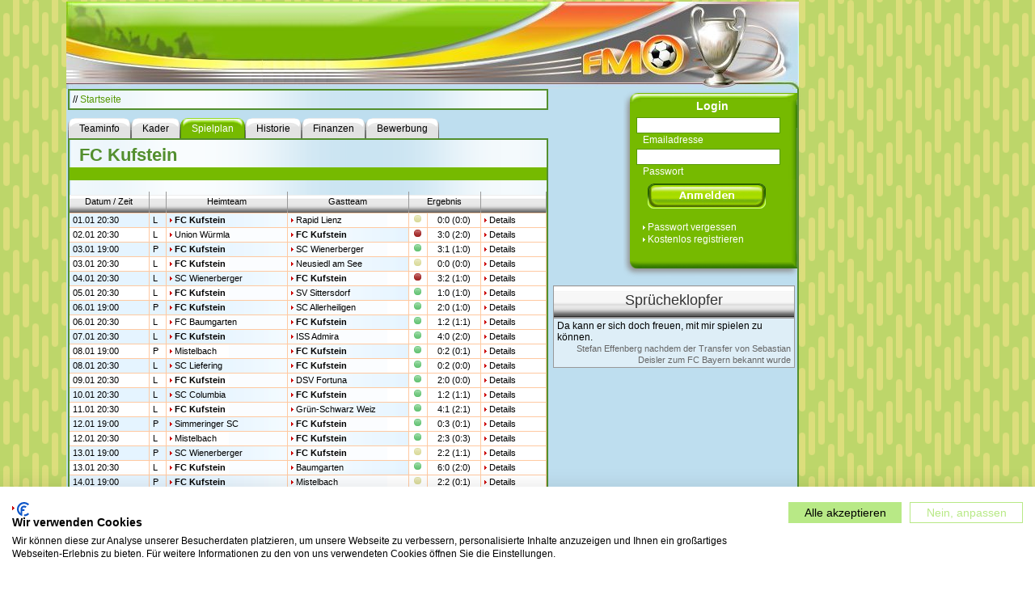

--- FILE ---
content_type: text/html
request_url: https://www.fussballmanager-online.net/earth/common_team_matches.tm?teamId=2893&includeCupGames=true&includeICupGames=true&includeLeagueCupGames=true&includeFriendlyGames=true
body_size: 32994
content:








<!DOCTYPE HTML PUBLIC "-//W3C//DTD HTML 4.01 Transitional//EN" "http://www.w3.org/TR/html4/loose.dtd">
<html>
<head>
<title>FC Kufstein - Aktueller Spielplan</title>
<meta http-equiv="content-type" content="text/html; charset=ISO-8859-15">
<meta name="language" content="de">
<meta http-equiv="Cache-Control" content="No-Cache">
<meta http-equiv="Pragma" content="No-cache">
<meta name="robots" content="index,follow">
<meta name="Description" content="FC Kufstein - Aktueller Spielplan">
<meta name="Keywords" content="Fussballmanager, Fussball, Manager, online, Onlinegame, Browsergame, Managerspiel, Spiel, live, kostenlos, spielen">
<meta name="Page-Topic" content="Fussball/Internet">
<meta name="Page-Type" content="Entertainment">

<link rel="canonical" href="https://www.fussballmanager-online.net/" />
<link rel="stylesheet" type="text/css" href="html/tm_230112.css">
<link rel="icon" href="img/favicon.ico" type="image/x-icon">
<script language="javascript" src="html/menu.js"></script>
<script language="javascript" src="html/util_localized_120426.js"></script>
<script language="javascript" src="html/util_120509.js"></script>

<link type="text/css" href="html/jquery/css/custom-theme/jquery-ui-1.8.16.custom.css" rel="stylesheet" />
<script type="text/javascript" src="html/jquery/js/jquery-1.6.2.min.js"></script>
<script type="text/javascript" src="html/jquery/js/jquery-ui-1.8.16.custom.min.js"></script>


<style type="text/css">
a.headline {
	text-decoration: none;
	padding-left:0px;
	border: 0;
	background: transparent url("fake.gif") 0 0.38em no-repeat;
}

a.headline:hover {
	text-decoration: none;
}

</style>


<script type="text/javascript">
if (top != self)
  top.location = self.location;
</script>

</head>



<body style='background: url(img/main_bg_basis.png) repeat;'>
<script type="text/javascript" src="html/wz_tooltip.js"></script>
<script src="https://consent.cookiefirst.com/sites/fussballmanager-online.net-d80ce17e-16f0-48c3-9de9-9324e6e42e14/consent.js"></script>

<!-- Main container -->
<div style="width: 1117px; margin-left: auto; margin-right: auto; text-align: center;">



<!-- Spiel-Welt-Tabs -->


<!-- Href to Foundation Server -->

<!-- Href to Moonlight Server - Ende -->








<!-- Spiel-Welt-Tabs - Ende -->



<div style="width: 1117px; text-align: left;">
<!-- Main container - Ende -->


<!-- Feedback-Button -->

<!-- Feedback-Button - Ende -->



<!-- TOP -->



<!-- TOP - Ende -->





	<!-- Header -->
	<div style="width: 906px; height: 108px; background: transparent url(img/header_906_108_index.jpg) scroll no-repeat;">
		<a class="simple" href="https://www.fussballmanager-online.net/start.tm"><div style="width: 896px; height: 108px; cursor: pointer;"></div></a>
	</div>
	<!-- Header - Ende -->




  
<!-- Hauptrahmen -->
<div style="background-color: #bedeef; border-right: 2px solid #538f2e; width: 904px; float: left;" id="main_body">








<div style="width: 600px; float: left; ">


<!-- Zur Startseite -->
<div class="milkglass_main" style="width: 582px; margin-bottom: 6px; padding: 4px;">
	// <a class="cnnmsghref" href="https://www.fussballmanager-online.net/start.tm">Startseite</a> 
</div>
<!-- Zur Startseite - Ende -->

	<div style="clear: both; background-color: transparent;">
	<!-- HAUPTINHALT -->
















<!-- Tabs -->







<div style="float: left; margin-top: 4px; margin-left: 2px;">
	
<a class='tab_gray' href='team_details.tm?teamId=2893'><span>Teaminfo</span></a><a class='tab_gray' href='squad_summary.tm?teamId=2893'><span>Kader</span></a><div class='tab_green'><span>Spielplan</span></div><a class='tab_gray' href='team_history.tm?teamId=2893'><span>Historie</span></a><a class='tab_gray' href='finance.tm?teamId=2893'><span>Finanzen</span></a><a class='tab_gray' href='job_application_overview.tm?teamId=2893'><span>Bewerbung</span></a>

</div>




<!-- Tabs-Ende -->

<div class="milkglass_main" style="clear:both; width: 590px;">

<!-- Ueberschrift -->
<div class="headline_green" style="padding: 12px 0 8px 12px;">FC Kufstein</div>
<div class="headline_green_info">&nbsp;</div>
<br style="clear:both;">
<!-- Ueberschrift - Ende -->


<table class="tabmat" border="0" cellpadding="0" cellspacing="0" width="100%" style="margin: 0; padding: 0;">

<tr class="tabmat_head">
	<td align="center">Datum / Zeit</td>
	<td align="center">&nbsp;</td>
	<td align="center">Heimteam</td>
	<td align="center">Gastteam</td>
	<td colspan="2" align="center">Ergebnis</td>
	<td>&nbsp;</td>
</tr>

<tr class='tabmat_tr4'><td valign="top">01.01 20:30</td>
<td valign="top">L</td>
<td valign="top"><a href="team_details.tm?teamId=2893"><b>FC Kufstein</b></a></td>
<td valign="top"><a href="team_details.tm?teamId=4807">Rapid Lienz</a>
</td>
<td align='center' valign='top'><img src='img/dot_yellow.gif' width='9' height='9'></td>
<td align='center' valign='top'>0:0 (0:0) </td>
<td valign="top">
				<a href="match.tm?gameId=14855101">Details</a>
				</td>
</tr>
<tr class='tabmat_tr4_reflected'><td valign="top">02.01 20:30</td>
<td valign="top">L</td>
<td valign="top"><a href="team_details.tm?teamId=2877">Union Würmla</a></td>
<td valign="top"><a href="team_details.tm?teamId=2893"><b>FC Kufstein</b></a>
</td>
<td align='center' valign='top'><img src='img/dot_red.gif' width='9' height='9'></td>
<td align='center' valign='top'>3:0 (2:0) </td>
<td valign="top">
				<a href="match.tm?gameId=14855108">Details</a>
				</td>
</tr>
<tr class='tabmat_tr4'><td valign="top">03.01 19:00</td>
<td valign="top">P</td>
<td valign="top"><a href="team_details.tm?teamId=2893"><b>FC Kufstein</b></a></td>
<td valign="top"><a href="team_details.tm?teamId=2876">SC Wienerberger</a>
</td>
<td align='center' valign='top'><img src='img/dot_green.gif' width='9' height='9'></td>
<td align='center' valign='top'>3:1 (1:0) </td>
<td valign="top">
				<a href="match.tm?gameId=14865625">Details</a>
				</td>
</tr>
<tr class='tabmat_tr4_reflected'><td valign="top">03.01 20:30</td>
<td valign="top">L</td>
<td valign="top"><a href="team_details.tm?teamId=2893"><b>FC Kufstein</b></a></td>
<td valign="top"><a href="team_details.tm?teamId=1466">Neusiedl am See</a>
</td>
<td align='center' valign='top'><img src='img/dot_yellow.gif' width='9' height='9'></td>
<td align='center' valign='top'>0:0 (0:0) </td>
<td valign="top">
				<a href="match.tm?gameId=14855114">Details</a>
				</td>
</tr>
<tr class='tabmat_tr4'><td valign="top">04.01 20:30</td>
<td valign="top">L</td>
<td valign="top"><a href="team_details.tm?teamId=2876">SC Wienerberger</a></td>
<td valign="top"><a href="team_details.tm?teamId=2893"><b>FC Kufstein</b></a>
</td>
<td align='center' valign='top'><img src='img/dot_red.gif' width='9' height='9'></td>
<td align='center' valign='top'>3:2 (1:0) </td>
<td valign="top">
				<a href="match.tm?gameId=14855121">Details</a>
				</td>
</tr>
<tr class='tabmat_tr4_reflected'><td valign="top">05.01 20:30</td>
<td valign="top">L</td>
<td valign="top"><a href="team_details.tm?teamId=2893"><b>FC Kufstein</b></a></td>
<td valign="top"><a href="team_details.tm?teamId=4806">SV Sittersdorf</a>
</td>
<td align='center' valign='top'><img src='img/dot_green.gif' width='9' height='9'></td>
<td align='center' valign='top'>1:0 (1:0) </td>
<td valign="top">
				<a href="match.tm?gameId=14855135">Details</a>
				</td>
</tr>
<tr class='tabmat_tr4'><td valign="top">06.01 19:00</td>
<td valign="top">P</td>
<td valign="top"><a href="team_details.tm?teamId=2893"><b>FC Kufstein</b></a></td>
<td valign="top"><a href="team_details.tm?teamId=1452">SC Allerheiligen</a>
</td>
<td align='center' valign='top'><img src='img/dot_green.gif' width='9' height='9'></td>
<td align='center' valign='top'>2:0 (1:0) </td>
<td valign="top">
				<a href="match.tm?gameId=14862571">Details</a>
				</td>
</tr>
<tr class='tabmat_tr4_reflected'><td valign="top">06.01 20:30</td>
<td valign="top">L</td>
<td valign="top"><a href="team_details.tm?teamId=1451">FC Baumgarten</a></td>
<td valign="top"><a href="team_details.tm?teamId=2893"><b>FC Kufstein</b></a>
</td>
<td align='center' valign='top'><img src='img/dot_green.gif' width='9' height='9'></td>
<td align='center' valign='top'>1:2 (1:1) </td>
<td valign="top">
				<a href="match.tm?gameId=14855144">Details</a>
				</td>
</tr>
<tr class='tabmat_tr4'><td valign="top">07.01 20:30</td>
<td valign="top">L</td>
<td valign="top"><a href="team_details.tm?teamId=2893"><b>FC Kufstein</b></a></td>
<td valign="top"><a href="team_details.tm?teamId=2906">ISS Admira</a>
</td>
<td align='center' valign='top'><img src='img/dot_green.gif' width='9' height='9'></td>
<td align='center' valign='top'>4:0 (2:0) </td>
<td valign="top">
				<a href="match.tm?gameId=14855153">Details</a>
				</td>
</tr>
<tr class='tabmat_tr4_reflected'><td valign="top">08.01 19:00</td>
<td valign="top">P</td>
<td valign="top"><a href="team_details.tm?teamId=4791">Mistelbach</a></td>
<td valign="top"><a href="team_details.tm?teamId=2893"><b>FC Kufstein</b></a>
</td>
<td align='center' valign='top'><img src='img/dot_green.gif' width='9' height='9'></td>
<td align='center' valign='top'>0:2 (0:1) </td>
<td valign="top">
				<a href="match.tm?gameId=14865624">Details</a>
				</td>
</tr>
<tr class='tabmat_tr4'><td valign="top">08.01 20:30</td>
<td valign="top">L</td>
<td valign="top"><a href="team_details.tm?teamId=1453">SC Liefering</a></td>
<td valign="top"><a href="team_details.tm?teamId=2893"><b>FC Kufstein</b></a>
</td>
<td align='center' valign='top'><img src='img/dot_green.gif' width='9' height='9'></td>
<td align='center' valign='top'>0:2 (0:0) </td>
<td valign="top">
				<a href="match.tm?gameId=14855158">Details</a>
				</td>
</tr>
<tr class='tabmat_tr4_reflected'><td valign="top">09.01 20:30</td>
<td valign="top">L</td>
<td valign="top"><a href="team_details.tm?teamId=2893"><b>FC Kufstein</b></a></td>
<td valign="top"><a href="team_details.tm?teamId=2903">DSV Fortuna</a>
</td>
<td align='center' valign='top'><img src='img/dot_green.gif' width='9' height='9'></td>
<td align='center' valign='top'>2:0 (0:0) </td>
<td valign="top">
				<a href="match.tm?gameId=14855173">Details</a>
				</td>
</tr>
<tr class='tabmat_tr4'><td valign="top">10.01 20:30</td>
<td valign="top">L</td>
<td valign="top"><a href="team_details.tm?teamId=2907">SC Columbia</a></td>
<td valign="top"><a href="team_details.tm?teamId=2893"><b>FC Kufstein</b></a>
</td>
<td align='center' valign='top'><img src='img/dot_green.gif' width='9' height='9'></td>
<td align='center' valign='top'>1:2 (1:1) </td>
<td valign="top">
				<a href="match.tm?gameId=14855178">Details</a>
				</td>
</tr>
<tr class='tabmat_tr4_reflected'><td valign="top">11.01 20:30</td>
<td valign="top">L</td>
<td valign="top"><a href="team_details.tm?teamId=2893"><b>FC Kufstein</b></a></td>
<td valign="top"><a href="team_details.tm?teamId=2880">Grün-Schwarz Weiz</a>
</td>
<td align='center' valign='top'><img src='img/dot_green.gif' width='9' height='9'></td>
<td align='center' valign='top'>4:1 (2:1) </td>
<td valign="top">
				<a href="match.tm?gameId=14855183">Details</a>
				</td>
</tr>
<tr class='tabmat_tr4'><td valign="top">12.01 19:00</td>
<td valign="top">P</td>
<td valign="top"><a href="team_details.tm?teamId=4785">Simmeringer SC</a></td>
<td valign="top"><a href="team_details.tm?teamId=2893"><b>FC Kufstein</b></a>
</td>
<td align='center' valign='top'><img src='img/dot_green.gif' width='9' height='9'></td>
<td align='center' valign='top'>0:3 (0:1) </td>
<td valign="top">
				<a href="match.tm?gameId=14873638">Details</a>
				</td>
</tr>
<tr class='tabmat_tr4_reflected'><td valign="top">12.01 20:30</td>
<td valign="top">L</td>
<td valign="top"><a href="team_details.tm?teamId=4791">Mistelbach</a></td>
<td valign="top"><a href="team_details.tm?teamId=2893"><b>FC Kufstein</b></a>
</td>
<td align='center' valign='top'><img src='img/dot_green.gif' width='9' height='9'></td>
<td align='center' valign='top'>2:3 (0:3) </td>
<td valign="top">
				<a href="match.tm?gameId=14855195">Details</a>
				</td>
</tr>
<tr class='tabmat_tr4'><td valign="top">13.01 19:00</td>
<td valign="top">P</td>
<td valign="top"><a href="team_details.tm?teamId=2876">SC Wienerberger</a></td>
<td valign="top"><a href="team_details.tm?teamId=2893"><b>FC Kufstein</b></a>
</td>
<td align='center' valign='top'><img src='img/dot_yellow.gif' width='9' height='9'></td>
<td align='center' valign='top'>2:2 (1:1) </td>
<td valign="top">
				<a href="match.tm?gameId=14865620">Details</a>
				</td>
</tr>
<tr class='tabmat_tr4_reflected'><td valign="top">13.01 20:30</td>
<td valign="top">L</td>
<td valign="top"><a href="team_details.tm?teamId=2893"><b>FC Kufstein</b></a></td>
<td valign="top"><a href="team_details.tm?teamId=4828">Baumgarten</a>
</td>
<td align='center' valign='top'><img src='img/dot_green.gif' width='9' height='9'></td>
<td align='center' valign='top'>6:0 (2:0) </td>
<td valign="top">
				<a href="match.tm?gameId=14855209">Details</a>
				</td>
</tr>
<tr class='tabmat_tr4'><td valign="top">14.01 19:00</td>
<td valign="top">P</td>
<td valign="top"><a href="team_details.tm?teamId=2893"><b>FC Kufstein</b></a></td>
<td valign="top"><a href="team_details.tm?teamId=4791">Mistelbach</a>
</td>
<td align='center' valign='top'><img src='img/dot_yellow.gif' width='9' height='9'></td>
<td align='center' valign='top'>2:2 (0:1) </td>
<td valign="top">
				<a href="match.tm?gameId=14865621">Details</a>
				</td>
</tr>
<tr class='tabmat_tr4_reflected'><td valign="top">14.01 20:30</td>
<td valign="top">L</td>
<td valign="top"><a href="team_details.tm?teamId=1462">Union Dornbirn</a></td>
<td valign="top"><a href="team_details.tm?teamId=2893"><b>FC Kufstein</b></a>
</td>
<td align='center' valign='top'><img src='img/dot_green.gif' width='9' height='9'></td>
<td align='center' valign='top'>0:1 (0:0) </td>
<td valign="top">
				<a href="match.tm?gameId=14855218">Details</a>
				</td>
</tr>
<tr class='tabmat_tr4'><td valign="top">15.01 20:30</td>
<td valign="top">L</td>
<td valign="top"><a href="team_details.tm?teamId=4850">Freistadt</a></td>
<td valign="top"><a href="team_details.tm?teamId=2893"><b>FC Kufstein</b></a>
</td>
<td align='center' valign='top'><img src='img/dot_yellow.gif' width='9' height='9'></td>
<td align='center' valign='top'>2:2 (1:1) </td>
<td valign="top">
				<a href="match.tm?gameId=14855226">Details</a>
				</td>
</tr>
<tr class='tabmat_tr4_reflected'><td valign="top">16.01 19:00</td>
<td valign="top">P</td>
<td valign="top"><a href="team_details.tm?teamId=2893"><b>FC Kufstein</b></a></td>
<td valign="top"><a href="team_details.tm?teamId=1455">FC Bleiburg</a>
</td>
<td align='center' valign='top'><img src='img/dot_red.gif' width='9' height='9'></td>
<td align='center' valign='top'>0:2 (0:0) </td>
<td valign="top">
				<a href="match.tm?gameId=14874538">Details</a>
				</td>
</tr>
<tr class='tabmat_tr4'><td valign="top">16.01 20:30</td>
<td valign="top">L</td>
<td valign="top"><a href="team_details.tm?teamId=2893"><b>FC Kufstein</b></a></td>
<td valign="top"><a href="team_details.tm?teamId=4838">Horitschon</a>
</td>
<td align='center' valign='top'><img src='img/dot_yellow.gif' width='9' height='9'></td>
<td align='center' valign='top'>2:2 (0:2) </td>
<td valign="top">
				<a href="match.tm?gameId=14855236">Details</a>
				</td>
</tr>
<tr class='tabmat_tr4_reflected'><td valign="top">17.01 20:30</td>
<td valign="top">L</td>
<td valign="top"><a href="team_details.tm?teamId=1452">SC Allerheiligen</a></td>
<td valign="top"><a href="team_details.tm?teamId=2893"><b>FC Kufstein</b></a>
</td>
<td align='center' valign='top'><img src='img/dot_yellow.gif' width='9' height='9'></td>
<td align='center' valign='top'>1:1 (1:0) </td>
<td valign="top">
				<a href="match.tm?gameId=14855244">Details</a>
				</td>
</tr>
<tr class='tabmat_tr4'><td valign="top">19.01 20:30</td>
<td valign="top">L</td>
<td valign="top"><a href="team_details.tm?teamId=4807">Rapid Lienz</a></td>
<td valign="top"><a href="team_details.tm?teamId=2893"><b>FC Kufstein</b></a>
</td>
<td align='center' valign='top'><img src='img/dot_yellow.gif' width='9' height='9'></td>
<td align='center' valign='top'>1:1 (0:0) </td>
<td valign="top">
				<a href="match.tm?gameId=14855254">Details</a>
				</td>
</tr>
<tr class='tabmat_tr4_reflected'><td valign="top">gestern 19:00</td>
<td valign="top">P</td>
<td valign="top"><a href="team_details.tm?teamId=2880">Grün-Schwarz Weiz</a></td>
<td valign="top"><a href="team_details.tm?teamId=2893"><b>FC Kufstein</b></a>
</td>
<td align='center' valign='top'><img src='img/dot_red.gif' width='9' height='9'></td>
<td align='center' valign='top'>2:1 (0:1) </td>
<td valign="top">
				<a href="match.tm?gameId=14876817">Details</a>
				</td>
</tr>
<tr class='tabmat_tr4'><td valign="top">gestern 20:30</td>
<td valign="top">L</td>
<td valign="top"><a href="team_details.tm?teamId=2893"><b>FC Kufstein</b></a></td>
<td valign="top"><a href="team_details.tm?teamId=2877">Union Würmla</a>
</td>
<td align='center' valign='top'><img src='img/dot_green.gif' width='9' height='9'></td>
<td align='center' valign='top'>7:0 (2:0) </td>
<td valign="top">
				<a href="match.tm?gameId=14855261">Details</a>
				</td>
</tr>
<tr class='tabmat_tr0_reflected'><td valign="top">heute 20:30</td>
<td valign="top">L</td>
<td valign="top"><a href="team_details.tm?teamId=1466">Neusiedl am See</a></td>
<td valign="top"><a href="team_details.tm?teamId=2893"><b>FC Kufstein</b></a>
</td>
<td align='center' valign='top'>&nbsp;
</td>
<td align='center' valign='top'>-:- (-:-) </td>
<td valign="top">
				<a href="kick_off_countdown.tm?gameId=14855267">Vorschau</a>
				</td>
</tr>
<tr class='tabmat_tr4'><td valign="top">morgen 20:30</td>
<td valign="top">L</td>
<td valign="top"><a href="team_details.tm?teamId=2893"><b>FC Kufstein</b></a></td>
<td valign="top"><a href="team_details.tm?teamId=2876">SC Wienerberger</a>
</td>
<td align='center' valign='top'>&nbsp;
</td>
<td align='center' valign='top'>-:- (-:-) </td>
<td valign="top">
				<a href="kick_off_countdown.tm?gameId=14855274">Vorschau</a>
				</td>
</tr>
<tr class='tabmat_tr4_reflected'><td valign="top">23.01 20:30</td>
<td valign="top">L</td>
<td valign="top"><a href="team_details.tm?teamId=4806">SV Sittersdorf</a></td>
<td valign="top"><a href="team_details.tm?teamId=2893"><b>FC Kufstein</b></a>
</td>
<td align='center' valign='top'>&nbsp;
</td>
<td align='center' valign='top'>-:- (-:-) </td>
<td valign="top">
				<a href="kick_off_countdown.tm?gameId=14855288">Vorschau</a>
				</td>
</tr>
<tr class='tabmat_tr4'><td valign="top">24.01 19:00</td>
<td valign="top">P</td>
<td valign="top"><a href="team_details.tm?teamId=2893"><b>FC Kufstein</b></a></td>
<td valign="top"><a href="team_details.tm?teamId=2880">Grün-Schwarz Weiz</a>
</td>
<td align='center' valign='top'>&nbsp;
</td>
<td align='center' valign='top'>-:- (-:-) </td>
<td valign="top">
				<a href="kick_off_countdown.tm?gameId=14876821">Vorschau</a>
				</td>
</tr>
<tr class='tabmat_tr4_reflected'><td valign="top">24.01 20:30</td>
<td valign="top">L</td>
<td valign="top"><a href="team_details.tm?teamId=2893"><b>FC Kufstein</b></a></td>
<td valign="top"><a href="team_details.tm?teamId=1451">FC Baumgarten</a>
</td>
<td align='center' valign='top'>&nbsp;
</td>
<td align='center' valign='top'>-:- (-:-) </td>
<td valign="top">
				<a href="kick_off_countdown.tm?gameId=14855297">Vorschau</a>
				</td>
</tr>
<tr class='tabmat_tr4'><td valign="top">25.01 20:30</td>
<td valign="top">L</td>
<td valign="top"><a href="team_details.tm?teamId=2906">ISS Admira</a></td>
<td valign="top"><a href="team_details.tm?teamId=2893"><b>FC Kufstein</b></a>
</td>
<td align='center' valign='top'>&nbsp;
</td>
<td align='center' valign='top'>-:- (-:-) </td>
<td valign="top">
				<a href="kick_off_countdown.tm?gameId=14855306">Vorschau</a>
				</td>
</tr>
<tr class='tabmat_tr4_reflected'><td valign="top">26.01 20:30</td>
<td valign="top">L</td>
<td valign="top"><a href="team_details.tm?teamId=2893"><b>FC Kufstein</b></a></td>
<td valign="top"><a href="team_details.tm?teamId=1453">SC Liefering</a>
</td>
<td align='center' valign='top'>&nbsp;
</td>
<td align='center' valign='top'>-:- (-:-) </td>
<td valign="top">
				<a href="kick_off_countdown.tm?gameId=14855311">Vorschau</a>
				</td>
</tr>
<tr class='tabmat_tr4'><td valign="top">27.01 20:30</td>
<td valign="top">L</td>
<td valign="top"><a href="team_details.tm?teamId=2903">DSV Fortuna</a></td>
<td valign="top"><a href="team_details.tm?teamId=2893"><b>FC Kufstein</b></a>
</td>
<td align='center' valign='top'>&nbsp;
</td>
<td align='center' valign='top'>-:- (-:-) </td>
<td valign="top">
				<a href="kick_off_countdown.tm?gameId=14855326">Vorschau</a>
				</td>
</tr>
<tr class='tabmat_tr4_reflected'><td valign="top">28.01 20:30</td>
<td valign="top">L</td>
<td valign="top"><a href="team_details.tm?teamId=2893"><b>FC Kufstein</b></a></td>
<td valign="top"><a href="team_details.tm?teamId=2907">SC Columbia</a>
</td>
<td align='center' valign='top'>&nbsp;
</td>
<td align='center' valign='top'>-:- (-:-) </td>
<td valign="top">
				<a href="kick_off_countdown.tm?gameId=14855331">Vorschau</a>
				</td>
</tr>
<tr class='tabmat_tr4'><td valign="top">29.01 20:30</td>
<td valign="top">L</td>
<td valign="top"><a href="team_details.tm?teamId=2880">Grün-Schwarz Weiz</a></td>
<td valign="top"><a href="team_details.tm?teamId=2893"><b>FC Kufstein</b></a>
</td>
<td align='center' valign='top'>&nbsp;
</td>
<td align='center' valign='top'>-:- (-:-) </td>
<td valign="top">
				<a href="kick_off_countdown.tm?gameId=14855336">Vorschau</a>
				</td>
</tr>
<tr class='tabmat_tr4_reflected'><td valign="top">30.01 20:30</td>
<td valign="top">L</td>
<td valign="top"><a href="team_details.tm?teamId=2893"><b>FC Kufstein</b></a></td>
<td valign="top"><a href="team_details.tm?teamId=4791">Mistelbach</a>
</td>
<td align='center' valign='top'>&nbsp;
</td>
<td align='center' valign='top'>-:- (-:-) </td>
<td valign="top">
				<a href="kick_off_countdown.tm?gameId=14855348">Vorschau</a>
				</td>
</tr>
<tr class='tabmat_tr4'><td valign="top">31.01 20:30</td>
<td valign="top">L</td>
<td valign="top"><a href="team_details.tm?teamId=4828">Baumgarten</a></td>
<td valign="top"><a href="team_details.tm?teamId=2893"><b>FC Kufstein</b></a>
</td>
<td align='center' valign='top'>&nbsp;
</td>
<td align='center' valign='top'>-:- (-:-) </td>
<td valign="top">
				<a href="kick_off_countdown.tm?gameId=14855362">Vorschau</a>
				</td>
</tr>
<tr class='tabmat_tr4_reflected'><td valign="top">01.02 20:30</td>
<td valign="top">L</td>
<td valign="top"><a href="team_details.tm?teamId=2893"><b>FC Kufstein</b></a></td>
<td valign="top"><a href="team_details.tm?teamId=1462">Union Dornbirn</a>
</td>
<td align='center' valign='top'>&nbsp;
</td>
<td align='center' valign='top'>-:- (-:-) </td>
<td valign="top">
				<a href="kick_off_countdown.tm?gameId=14855371">Vorschau</a>
				</td>
</tr>
<tr class='tabmat_tr4'><td valign="top">02.02 20:30</td>
<td valign="top">L</td>
<td valign="top"><a href="team_details.tm?teamId=2893"><b>FC Kufstein</b></a></td>
<td valign="top"><a href="team_details.tm?teamId=4850">Freistadt</a>
</td>
<td align='center' valign='top'>&nbsp;
</td>
<td align='center' valign='top'>-:- (-:-) </td>
<td valign="top">
				<a href="kick_off_countdown.tm?gameId=14855379">Vorschau</a>
				</td>
</tr>
<tr class='tabmat_tr4_reflected'><td valign="top">03.02 20:30</td>
<td valign="top">L</td>
<td valign="top"><a href="team_details.tm?teamId=4838">Horitschon</a></td>
<td valign="top"><a href="team_details.tm?teamId=2893"><b>FC Kufstein</b></a>
</td>
<td align='center' valign='top'>&nbsp;
</td>
<td align='center' valign='top'>-:- (-:-) </td>
<td valign="top">
				<a href="kick_off_countdown.tm?gameId=14855389">Vorschau</a>
				</td>
</tr>
<tr class='tabmat_tr4'><td valign="top">04.02 20:30</td>
<td valign="top">L</td>
<td valign="top"><a href="team_details.tm?teamId=2893"><b>FC Kufstein</b></a></td>
<td valign="top"><a href="team_details.tm?teamId=1452">SC Allerheiligen</a>
</td>
<td align='center' valign='top'>&nbsp;
</td>
<td align='center' valign='top'>-:- (-:-) </td>
<td valign="top">
				<a href="kick_off_countdown.tm?gameId=14855397">Vorschau</a>
				</td>
</tr>


<tr class="tabmat_foot">
<td></td>
<td></td>
<td></td>
<td></td>
<td></td>
<td></td>
<td style="border-right-width: 0;"></td>
</tr>

</table>


<!-- milkglass_main - DIV - Ende -->
</div>







		<!-- HAUPTINHALT - ENDE -->
		</div>
		
	</div>







	<!-- RECHTE SEITE EINS -->
	<div style="width: 302px; float: left; padding-left: 2px;">

		



<style type="text/css">
a.right_icon_href {
	color: #000000;
	text-decoration: none;
	padding-left:0px;
	border:0;
	background:transparent none 0 0 scroll no-repeat;
}

a.right_icon_href:hover {
	color: #000000;
	text-decoration: none;
}

#login_subbut {
	background: #76ba00 url(img/login_button_sprite.png) no-repeat top left;
	background-position: 0 0; width: 146px; height: 31px;
	
}
#login_subbut:hover {
	background-position: 0 -31px; width: 146px; height: 31px;
}

.silverbox_header {
	background: transparent url('../img/silverbox.png') top repeat-x; 
	height: 32px;
	width: 297px;
	text-align: center;
	padding-top: 6px;
	border: 1px solid #999999;
	margin-top: 8px;
	
	font-family: verdana, arial, helvetica, geneva, sans-serif;
	font-weight: normal; 
	font-variant: normal;
	font-style: normal;
	line-height: 22px;
	font-size: 18px;
	color:#333333;
}

.silverbox_content {
	width: 297px;
	background: transparent url(img/milchglas_1.png) scroll repeat;
	border: 1px solid #999999;
}
</style>




<!-- Login-Box -->
<form action='https://www.fussballmanager-online.net/login.tm' method="post" 
	onSubmit="this.login_subbut.disabled=true; this.login_subbut.style.backgroundPosition='0 -62px';">
<div style="background: transparent url(img/login_box.png) scroll no-repeat; 
	width: 221px; height: 235px; margin-left: 87px;">

<div style="text-align: center; color: #FFFFFF; font-size: 14px; font-weight: bold; padding-top: 14px; margin-bottom: 6px;">Login</div>

<input class="text" type="text" name="login" style="margin-left: 16px; width: 172px;" />
<div style="color: #FFFFFF; font-size: 12px; margin-left: 24px;">Emailadresse</div>

<input class="text" type="password" name="password" style="margin-left: 16px; margin-top: 4px; width: 172px;" />
<div style="color: #FFFFFF; font-size: 12px; margin-left: 24px; margin-bottom: 8px;">Passwort</div>

<input style="border-width: 0; margin-left: 30px; cursor: pointer;" type="submit" value="" id="login_subbut" />

<div style="margin-bottom: 1px; margin-top: 16px;">
<a style="color: #FFFFFF; margin-left: 24px; background-image: url('img/link-icon-white.gif');" 
	href="https://www.fussballmanager-online.net/forgot_password.tm">Passwort vergessen</a>
</div>

<div>
<a style="color: #FFFFFF; margin-left: 24px; background-image: url('img/link-icon-white.gif');" 
	href="https://www.fussballmanager-online.net/registerStart.tm">Kostenlos registrieren</a>
</div>

</div>
</form>
<!-- Login-Box - Ende -->






<!-- Spruecheklopfer -->


<div class="silverbox_header">Spr&#252;cheklopfer</div>
<div class="silverbox_content" style="padding: 2px 4px 2px 4px; width: 289px;">

		Da kann er sich doch freuen, mit mir spielen zu k&#246;nnen.
		<div style="color: rgb(102, 102, 102); font-size: 11px; text-align: right;">
		Stefan Effenberg nachdem der Transfer von Sebastian Deisler zum FC Bayern bekannt wurde
		</div>

</div>

<!-- Spruecheklopfer -Ende -->




	</div>
	<!-- RECHTE SEITE EINS ENDE -->





<!-- Hauptrahmen - Ende -->
</div>


	<!-- RECHTE SEITE ZWEI -->
	<div style="width: 170px; float: left; padding-left: 6px;" id="ad_main_sky">

		





	</div>
	<!-- RECHTE SEITE ENDE -->
 

 

<!-- FOOTER -->


<div style="width: 904px; clear: both; height: 33px; background: transparent url(img/site_foot_p0.png) scroll repeat-x; border-right: 2px solid #538f2e;"></div>



<div style="width: 904px; background-color: #75b700; float: left; border-right: 2px solid #538f2e;">



<div style="width: 176px; padding: 2px 0 0 4px; float: left;  margin-top: 2px; margin-left: 70px;">
<span style="font-weight: bold; color: #EEEEEE;">NETZWERK</span>
<br>
<a style="color: #DDDDDD; background-image: url(img/link-icon-white.gif);" href="https://www.footballmanager-online.co.uk/">Football Manager</a>
<br>
<a style="color: #DDDDDD; background-image: url(img/link-icon-white.gif);" href="https://www.manager-futbol.es/">Manager de f&#x00fa;tbol</a>
<br>
<a style="color: #DDDDDD; background-image: url(img/link-icon-white.gif);" href="https://www.calcio-manager.it/">Calcio manager</a>
<br>
<a style="color: #DDDDDD; background-image: url(img/link-icon-white.gif);" href="https://www.footballmanager-online.fr/">Football Manager</a>
</div>

 

<div style="width: 176px; padding: 2px 0 0 4px; float: left; margin-top: 2px; margin-left: 30px;">
<span style="font-weight: bold; color: #EEEEEE;">LINKS</span>
<br>

<a style="color: #DDDDDD; background-image: url(img/link-icon-white.gif);" href="https://www.fussballmanager-online.net/registerStart.tm">Kostenlos registrieren</a>
<br>
<a style="color: #DDDDDD; background-image: url(img/link-icon-white.gif);" href="/help/help_overview.html">Online-Hilfe</a>
<br>
<a style="color: #DDDDDD; background-image: url(img/link-icon-white.gif);" href="job_search_country_select.tm">Freie Teams</a>
<br>
<a style="color: #DDDDDD; background-image: url(img/link-icon-white.gif);" href="tabmat.tm">Spieltag &#38; Tabelle</a>
<br>
<a style="color: #DDDDDD; background-image: url(img/link-icon-white.gif);" href="office_news_ext.tm">Plattform-News</a> 
</div>



<div style="width: 176px; padding: 2px 0 0 4px; float: left; margin-top: 2px; margin-left: 30px;">
<span style="font-weight: bold; color: #EEEEEE;">COMMUNITY</span>
<br>

<a style="color: #DDDDDD; background-image: url(img/link-icon-white.gif);" href="show_board_messages.tm">Zeitung</a>
<br>
<a style="color: #DDDDDD; background-image: url(img/link-icon-white.gif);" href="league_bubo.tm">Stammtisch</a> 
<br>
<a style="color: #DDDDDD; background-image: url(img/link-icon-white.gif);" href="muc_channel_overview.tm">Chat</a>
</div>



<div style="width: 176px; padding: 2px 0 0 4px; float: left;  margin-top: 2px; margin-left: 30px;">
<span style="font-weight: bold; color: #EEEEEE;">&#220;BER UNS</span>
<br>
<a style="color: #DDDDDD; background-image: url(img/link-icon-white.gif);" href="https://www.fussballmanager-online.net/impressum.tm">Impressum</a>
<br>
<a style="color: #DDDDDD; background-image: url(img/link-icon-white.gif);" href="https://www.fussballmanager-online.net/contact.tm">Kontakt</a>
<br>
<a style="color: #DDDDDD; background-image: url(img/link-icon-white.gif);" href="https://www.fussballmanager-online.net/agb.tm">AGB</a> 
</div>



</div>


<div style="width: 904px; clear: left; height: 23px; background: transparent url(img/site_foot_p1.png) scroll repeat-x; border-right: 2px solid #538f2e;"></div>


<!-- FOOTER-ENDE -->	





<!-- Tutorial -->






<!-- Tutorial - Ende -->

<!-- Guest Session Logic -->


<!-- Guest Session Logic - Ende -->

<!-- Knowledge Base -->



<div style="margin-bottom: 4px; width: 100%; text-align: center;">
<a class="simple" style="color: #dce9dd;" href="/Managerspiel">Managerspiel</a>
<a class="simple" style="color: #dce9dd;" href="/Onlinemanager">Onlinemanager</a>
</div>


<!-- Knowledge Base - Ende -->


<!-- Main container -->
</div>
</div>
<!-- Main container - Ende -->

<!-- Google Analytics -->

<script type="text/javascript">
var gaJsHost = (("https:" == document.location.protocol) ? "https://ssl." : "http://www.");
document.write(unescape("%3Cscript src='" + gaJsHost + "google-analytics.com/ga.js' type='text/javascript'%3E%3C/script%3E"));
</script>
<script type="text/javascript">
var pageTracker = _gat._getTracker("UA-3621713-2");
pageTracker._initData();
pageTracker._trackPageview();
</script>

<!-- Google Analytics - Ende -->


</body>
</html>


<!-- Advert Block Reaction -->
<!-- Advert Block Reaction - Ende -->


<!-- Link zur Online-Hilfe positionieren und einblenden -->
<script type="text/javascript">

function rearrange_help_button(){

	var help_img_elem = get_element('help_img', true);
	if(!help_img_elem)
		return;

	var menu_panelg_elem = get_element('menu_panel');
	if(!menu_panelg_elem){
		help_img_elem.css.visibility = "hidden";
		return;
	}
	
	var menu_panel_coor = get_coordinates('menu_panel');
	if(!menu_panel_coor)
		return;
		
	var margin_left = menu_panel_coor[0];
	var margin_top = menu_panel_coor[1];	

	help_img_elem.left = (580 + margin_left) + 'px';
	help_img_elem.top = (76 + margin_top) + 'px';
	help_img_elem.visibility = 'visible';	
}

rearrange_help_button();


// Feedback-Grafik positionieren
var feedback_div = $('div#feedback_div');
if(feedback_div)
	feedback_div.css('left', ($("#main_header").offset().left - 18));

</script>
<!-- Link zur Online-Hilfe - Ende -->

